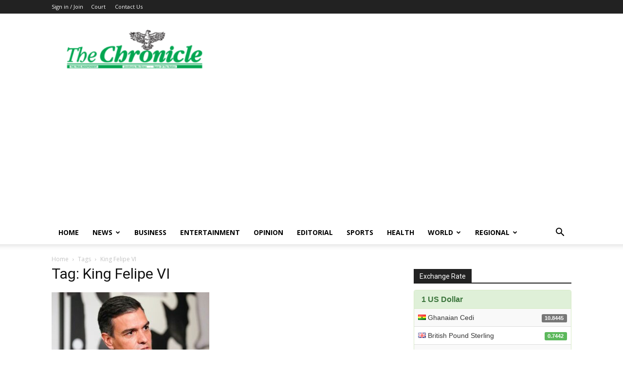

--- FILE ---
content_type: text/html; charset=UTF-8
request_url: https://thechronicle.com.gh/tag/king-felipe-vi/
body_size: 17349
content:
<!doctype html >
<!--[if IE 8]>    <html class="ie8" lang="en"> <![endif]-->
<!--[if IE 9]>    <html class="ie9" lang="en"> <![endif]-->
<!--[if gt IE 8]><!--> <html lang="en-GB"> <!--<![endif]-->
<head>
    <title>King Felipe VI Archives - The Ghanaian Chronicle</title>
    <meta charset="UTF-8" />
    <meta name="viewport" content="width=device-width, initial-scale=1.0">
    <link rel="pingback" href="https://thechronicle.com.gh/xmlrpc.php" />
    <meta name='robots' content='index, follow, max-image-preview:large, max-snippet:-1, max-video-preview:-1' />

	<!-- This site is optimized with the Yoast SEO plugin v24.3 - https://yoast.com/wordpress/plugins/seo/ -->
	<link rel="canonical" href="https://thechronicle.com.gh/tag/king-felipe-vi/" />
	<meta property="og:locale" content="en_GB" />
	<meta property="og:type" content="article" />
	<meta property="og:title" content="King Felipe VI Archives - The Ghanaian Chronicle" />
	<meta property="og:url" content="https://thechronicle.com.gh/tag/king-felipe-vi/" />
	<meta property="og:site_name" content="The Ghanaian Chronicle" />
	<meta name="twitter:card" content="summary_large_image" />
	<script type="application/ld+json" class="yoast-schema-graph">{"@context":"https://schema.org","@graph":[{"@type":"CollectionPage","@id":"https://thechronicle.com.gh/tag/king-felipe-vi/","url":"https://thechronicle.com.gh/tag/king-felipe-vi/","name":"King Felipe VI Archives - The Ghanaian Chronicle","isPartOf":{"@id":"https://thechronicle.com.gh/#website"},"primaryImageOfPage":{"@id":"https://thechronicle.com.gh/tag/king-felipe-vi/#primaryimage"},"image":{"@id":"https://thechronicle.com.gh/tag/king-felipe-vi/#primaryimage"},"thumbnailUrl":"https://thechronicle.com.gh/wp-content/uploads/2023/05/Untitled-design-5-10.jpg","breadcrumb":{"@id":"https://thechronicle.com.gh/tag/king-felipe-vi/#breadcrumb"},"inLanguage":"en-GB"},{"@type":"ImageObject","inLanguage":"en-GB","@id":"https://thechronicle.com.gh/tag/king-felipe-vi/#primaryimage","url":"https://thechronicle.com.gh/wp-content/uploads/2023/05/Untitled-design-5-10.jpg","contentUrl":"https://thechronicle.com.gh/wp-content/uploads/2023/05/Untitled-design-5-10.jpg","width":800,"height":600,"caption":"Spanish Prime Minister Pedro Sanchez"},{"@type":"BreadcrumbList","@id":"https://thechronicle.com.gh/tag/king-felipe-vi/#breadcrumb","itemListElement":[{"@type":"ListItem","position":1,"name":"Home","item":"https://thechronicle.com.gh/"},{"@type":"ListItem","position":2,"name":"King Felipe VI"}]},{"@type":"WebSite","@id":"https://thechronicle.com.gh/#website","url":"https://thechronicle.com.gh/","name":"The Ghanaian Chronicle","description":"The Chronicle News Online","potentialAction":[{"@type":"SearchAction","target":{"@type":"EntryPoint","urlTemplate":"https://thechronicle.com.gh/?s={search_term_string}"},"query-input":{"@type":"PropertyValueSpecification","valueRequired":true,"valueName":"search_term_string"}}],"inLanguage":"en-GB"}]}</script>
	<!-- / Yoast SEO plugin. -->


<link rel='dns-prefetch' href='//fonts.googleapis.com' />
<link rel="alternate" type="application/rss+xml" title="The Ghanaian Chronicle &raquo; Feed" href="https://thechronicle.com.gh/feed/" />
<link rel="alternate" type="application/rss+xml" title="The Ghanaian Chronicle &raquo; Comments Feed" href="https://thechronicle.com.gh/comments/feed/" />
<link rel="alternate" type="application/rss+xml" title="The Ghanaian Chronicle &raquo; King Felipe VI Tag Feed" href="https://thechronicle.com.gh/tag/king-felipe-vi/feed/" />
<style id='wp-img-auto-sizes-contain-inline-css' type='text/css'>
img:is([sizes=auto i],[sizes^="auto," i]){contain-intrinsic-size:3000px 1500px}
/*# sourceURL=wp-img-auto-sizes-contain-inline-css */
</style>
<style id='wp-emoji-styles-inline-css' type='text/css'>

	img.wp-smiley, img.emoji {
		display: inline !important;
		border: none !important;
		box-shadow: none !important;
		height: 1em !important;
		width: 1em !important;
		margin: 0 0.07em !important;
		vertical-align: -0.1em !important;
		background: none !important;
		padding: 0 !important;
	}
/*# sourceURL=wp-emoji-styles-inline-css */
</style>
<style id='wp-block-library-inline-css' type='text/css'>
:root{--wp-block-synced-color:#7a00df;--wp-block-synced-color--rgb:122,0,223;--wp-bound-block-color:var(--wp-block-synced-color);--wp-editor-canvas-background:#ddd;--wp-admin-theme-color:#007cba;--wp-admin-theme-color--rgb:0,124,186;--wp-admin-theme-color-darker-10:#006ba1;--wp-admin-theme-color-darker-10--rgb:0,107,160.5;--wp-admin-theme-color-darker-20:#005a87;--wp-admin-theme-color-darker-20--rgb:0,90,135;--wp-admin-border-width-focus:2px}@media (min-resolution:192dpi){:root{--wp-admin-border-width-focus:1.5px}}.wp-element-button{cursor:pointer}:root .has-very-light-gray-background-color{background-color:#eee}:root .has-very-dark-gray-background-color{background-color:#313131}:root .has-very-light-gray-color{color:#eee}:root .has-very-dark-gray-color{color:#313131}:root .has-vivid-green-cyan-to-vivid-cyan-blue-gradient-background{background:linear-gradient(135deg,#00d084,#0693e3)}:root .has-purple-crush-gradient-background{background:linear-gradient(135deg,#34e2e4,#4721fb 50%,#ab1dfe)}:root .has-hazy-dawn-gradient-background{background:linear-gradient(135deg,#faaca8,#dad0ec)}:root .has-subdued-olive-gradient-background{background:linear-gradient(135deg,#fafae1,#67a671)}:root .has-atomic-cream-gradient-background{background:linear-gradient(135deg,#fdd79a,#004a59)}:root .has-nightshade-gradient-background{background:linear-gradient(135deg,#330968,#31cdcf)}:root .has-midnight-gradient-background{background:linear-gradient(135deg,#020381,#2874fc)}:root{--wp--preset--font-size--normal:16px;--wp--preset--font-size--huge:42px}.has-regular-font-size{font-size:1em}.has-larger-font-size{font-size:2.625em}.has-normal-font-size{font-size:var(--wp--preset--font-size--normal)}.has-huge-font-size{font-size:var(--wp--preset--font-size--huge)}.has-text-align-center{text-align:center}.has-text-align-left{text-align:left}.has-text-align-right{text-align:right}.has-fit-text{white-space:nowrap!important}#end-resizable-editor-section{display:none}.aligncenter{clear:both}.items-justified-left{justify-content:flex-start}.items-justified-center{justify-content:center}.items-justified-right{justify-content:flex-end}.items-justified-space-between{justify-content:space-between}.screen-reader-text{border:0;clip-path:inset(50%);height:1px;margin:-1px;overflow:hidden;padding:0;position:absolute;width:1px;word-wrap:normal!important}.screen-reader-text:focus{background-color:#ddd;clip-path:none;color:#444;display:block;font-size:1em;height:auto;left:5px;line-height:normal;padding:15px 23px 14px;text-decoration:none;top:5px;width:auto;z-index:100000}html :where(.has-border-color){border-style:solid}html :where([style*=border-top-color]){border-top-style:solid}html :where([style*=border-right-color]){border-right-style:solid}html :where([style*=border-bottom-color]){border-bottom-style:solid}html :where([style*=border-left-color]){border-left-style:solid}html :where([style*=border-width]){border-style:solid}html :where([style*=border-top-width]){border-top-style:solid}html :where([style*=border-right-width]){border-right-style:solid}html :where([style*=border-bottom-width]){border-bottom-style:solid}html :where([style*=border-left-width]){border-left-style:solid}html :where(img[class*=wp-image-]){height:auto;max-width:100%}:where(figure){margin:0 0 1em}html :where(.is-position-sticky){--wp-admin--admin-bar--position-offset:var(--wp-admin--admin-bar--height,0px)}@media screen and (max-width:600px){html :where(.is-position-sticky){--wp-admin--admin-bar--position-offset:0px}}

/*# sourceURL=wp-block-library-inline-css */
</style><link rel='stylesheet' id='wc-blocks-style-css' href='https://thechronicle.com.gh/wp-content/plugins/woocommerce/assets/client/blocks/wc-blocks.css?ver=wc-9.6.0' type='text/css' media='all' />
<style id='global-styles-inline-css' type='text/css'>
:root{--wp--preset--aspect-ratio--square: 1;--wp--preset--aspect-ratio--4-3: 4/3;--wp--preset--aspect-ratio--3-4: 3/4;--wp--preset--aspect-ratio--3-2: 3/2;--wp--preset--aspect-ratio--2-3: 2/3;--wp--preset--aspect-ratio--16-9: 16/9;--wp--preset--aspect-ratio--9-16: 9/16;--wp--preset--color--black: #000000;--wp--preset--color--cyan-bluish-gray: #abb8c3;--wp--preset--color--white: #ffffff;--wp--preset--color--pale-pink: #f78da7;--wp--preset--color--vivid-red: #cf2e2e;--wp--preset--color--luminous-vivid-orange: #ff6900;--wp--preset--color--luminous-vivid-amber: #fcb900;--wp--preset--color--light-green-cyan: #7bdcb5;--wp--preset--color--vivid-green-cyan: #00d084;--wp--preset--color--pale-cyan-blue: #8ed1fc;--wp--preset--color--vivid-cyan-blue: #0693e3;--wp--preset--color--vivid-purple: #9b51e0;--wp--preset--gradient--vivid-cyan-blue-to-vivid-purple: linear-gradient(135deg,rgb(6,147,227) 0%,rgb(155,81,224) 100%);--wp--preset--gradient--light-green-cyan-to-vivid-green-cyan: linear-gradient(135deg,rgb(122,220,180) 0%,rgb(0,208,130) 100%);--wp--preset--gradient--luminous-vivid-amber-to-luminous-vivid-orange: linear-gradient(135deg,rgb(252,185,0) 0%,rgb(255,105,0) 100%);--wp--preset--gradient--luminous-vivid-orange-to-vivid-red: linear-gradient(135deg,rgb(255,105,0) 0%,rgb(207,46,46) 100%);--wp--preset--gradient--very-light-gray-to-cyan-bluish-gray: linear-gradient(135deg,rgb(238,238,238) 0%,rgb(169,184,195) 100%);--wp--preset--gradient--cool-to-warm-spectrum: linear-gradient(135deg,rgb(74,234,220) 0%,rgb(151,120,209) 20%,rgb(207,42,186) 40%,rgb(238,44,130) 60%,rgb(251,105,98) 80%,rgb(254,248,76) 100%);--wp--preset--gradient--blush-light-purple: linear-gradient(135deg,rgb(255,206,236) 0%,rgb(152,150,240) 100%);--wp--preset--gradient--blush-bordeaux: linear-gradient(135deg,rgb(254,205,165) 0%,rgb(254,45,45) 50%,rgb(107,0,62) 100%);--wp--preset--gradient--luminous-dusk: linear-gradient(135deg,rgb(255,203,112) 0%,rgb(199,81,192) 50%,rgb(65,88,208) 100%);--wp--preset--gradient--pale-ocean: linear-gradient(135deg,rgb(255,245,203) 0%,rgb(182,227,212) 50%,rgb(51,167,181) 100%);--wp--preset--gradient--electric-grass: linear-gradient(135deg,rgb(202,248,128) 0%,rgb(113,206,126) 100%);--wp--preset--gradient--midnight: linear-gradient(135deg,rgb(2,3,129) 0%,rgb(40,116,252) 100%);--wp--preset--font-size--small: 11px;--wp--preset--font-size--medium: 20px;--wp--preset--font-size--large: 32px;--wp--preset--font-size--x-large: 42px;--wp--preset--font-size--regular: 15px;--wp--preset--font-size--larger: 50px;--wp--preset--font-family--inter: "Inter", sans-serif;--wp--preset--font-family--cardo: Cardo;--wp--preset--spacing--20: 0.44rem;--wp--preset--spacing--30: 0.67rem;--wp--preset--spacing--40: 1rem;--wp--preset--spacing--50: 1.5rem;--wp--preset--spacing--60: 2.25rem;--wp--preset--spacing--70: 3.38rem;--wp--preset--spacing--80: 5.06rem;--wp--preset--shadow--natural: 6px 6px 9px rgba(0, 0, 0, 0.2);--wp--preset--shadow--deep: 12px 12px 50px rgba(0, 0, 0, 0.4);--wp--preset--shadow--sharp: 6px 6px 0px rgba(0, 0, 0, 0.2);--wp--preset--shadow--outlined: 6px 6px 0px -3px rgb(255, 255, 255), 6px 6px rgb(0, 0, 0);--wp--preset--shadow--crisp: 6px 6px 0px rgb(0, 0, 0);}:where(.is-layout-flex){gap: 0.5em;}:where(.is-layout-grid){gap: 0.5em;}body .is-layout-flex{display: flex;}.is-layout-flex{flex-wrap: wrap;align-items: center;}.is-layout-flex > :is(*, div){margin: 0;}body .is-layout-grid{display: grid;}.is-layout-grid > :is(*, div){margin: 0;}:where(.wp-block-columns.is-layout-flex){gap: 2em;}:where(.wp-block-columns.is-layout-grid){gap: 2em;}:where(.wp-block-post-template.is-layout-flex){gap: 1.25em;}:where(.wp-block-post-template.is-layout-grid){gap: 1.25em;}.has-black-color{color: var(--wp--preset--color--black) !important;}.has-cyan-bluish-gray-color{color: var(--wp--preset--color--cyan-bluish-gray) !important;}.has-white-color{color: var(--wp--preset--color--white) !important;}.has-pale-pink-color{color: var(--wp--preset--color--pale-pink) !important;}.has-vivid-red-color{color: var(--wp--preset--color--vivid-red) !important;}.has-luminous-vivid-orange-color{color: var(--wp--preset--color--luminous-vivid-orange) !important;}.has-luminous-vivid-amber-color{color: var(--wp--preset--color--luminous-vivid-amber) !important;}.has-light-green-cyan-color{color: var(--wp--preset--color--light-green-cyan) !important;}.has-vivid-green-cyan-color{color: var(--wp--preset--color--vivid-green-cyan) !important;}.has-pale-cyan-blue-color{color: var(--wp--preset--color--pale-cyan-blue) !important;}.has-vivid-cyan-blue-color{color: var(--wp--preset--color--vivid-cyan-blue) !important;}.has-vivid-purple-color{color: var(--wp--preset--color--vivid-purple) !important;}.has-black-background-color{background-color: var(--wp--preset--color--black) !important;}.has-cyan-bluish-gray-background-color{background-color: var(--wp--preset--color--cyan-bluish-gray) !important;}.has-white-background-color{background-color: var(--wp--preset--color--white) !important;}.has-pale-pink-background-color{background-color: var(--wp--preset--color--pale-pink) !important;}.has-vivid-red-background-color{background-color: var(--wp--preset--color--vivid-red) !important;}.has-luminous-vivid-orange-background-color{background-color: var(--wp--preset--color--luminous-vivid-orange) !important;}.has-luminous-vivid-amber-background-color{background-color: var(--wp--preset--color--luminous-vivid-amber) !important;}.has-light-green-cyan-background-color{background-color: var(--wp--preset--color--light-green-cyan) !important;}.has-vivid-green-cyan-background-color{background-color: var(--wp--preset--color--vivid-green-cyan) !important;}.has-pale-cyan-blue-background-color{background-color: var(--wp--preset--color--pale-cyan-blue) !important;}.has-vivid-cyan-blue-background-color{background-color: var(--wp--preset--color--vivid-cyan-blue) !important;}.has-vivid-purple-background-color{background-color: var(--wp--preset--color--vivid-purple) !important;}.has-black-border-color{border-color: var(--wp--preset--color--black) !important;}.has-cyan-bluish-gray-border-color{border-color: var(--wp--preset--color--cyan-bluish-gray) !important;}.has-white-border-color{border-color: var(--wp--preset--color--white) !important;}.has-pale-pink-border-color{border-color: var(--wp--preset--color--pale-pink) !important;}.has-vivid-red-border-color{border-color: var(--wp--preset--color--vivid-red) !important;}.has-luminous-vivid-orange-border-color{border-color: var(--wp--preset--color--luminous-vivid-orange) !important;}.has-luminous-vivid-amber-border-color{border-color: var(--wp--preset--color--luminous-vivid-amber) !important;}.has-light-green-cyan-border-color{border-color: var(--wp--preset--color--light-green-cyan) !important;}.has-vivid-green-cyan-border-color{border-color: var(--wp--preset--color--vivid-green-cyan) !important;}.has-pale-cyan-blue-border-color{border-color: var(--wp--preset--color--pale-cyan-blue) !important;}.has-vivid-cyan-blue-border-color{border-color: var(--wp--preset--color--vivid-cyan-blue) !important;}.has-vivid-purple-border-color{border-color: var(--wp--preset--color--vivid-purple) !important;}.has-vivid-cyan-blue-to-vivid-purple-gradient-background{background: var(--wp--preset--gradient--vivid-cyan-blue-to-vivid-purple) !important;}.has-light-green-cyan-to-vivid-green-cyan-gradient-background{background: var(--wp--preset--gradient--light-green-cyan-to-vivid-green-cyan) !important;}.has-luminous-vivid-amber-to-luminous-vivid-orange-gradient-background{background: var(--wp--preset--gradient--luminous-vivid-amber-to-luminous-vivid-orange) !important;}.has-luminous-vivid-orange-to-vivid-red-gradient-background{background: var(--wp--preset--gradient--luminous-vivid-orange-to-vivid-red) !important;}.has-very-light-gray-to-cyan-bluish-gray-gradient-background{background: var(--wp--preset--gradient--very-light-gray-to-cyan-bluish-gray) !important;}.has-cool-to-warm-spectrum-gradient-background{background: var(--wp--preset--gradient--cool-to-warm-spectrum) !important;}.has-blush-light-purple-gradient-background{background: var(--wp--preset--gradient--blush-light-purple) !important;}.has-blush-bordeaux-gradient-background{background: var(--wp--preset--gradient--blush-bordeaux) !important;}.has-luminous-dusk-gradient-background{background: var(--wp--preset--gradient--luminous-dusk) !important;}.has-pale-ocean-gradient-background{background: var(--wp--preset--gradient--pale-ocean) !important;}.has-electric-grass-gradient-background{background: var(--wp--preset--gradient--electric-grass) !important;}.has-midnight-gradient-background{background: var(--wp--preset--gradient--midnight) !important;}.has-small-font-size{font-size: var(--wp--preset--font-size--small) !important;}.has-medium-font-size{font-size: var(--wp--preset--font-size--medium) !important;}.has-large-font-size{font-size: var(--wp--preset--font-size--large) !important;}.has-x-large-font-size{font-size: var(--wp--preset--font-size--x-large) !important;}
/*# sourceURL=global-styles-inline-css */
</style>

<style id='classic-theme-styles-inline-css' type='text/css'>
/*! This file is auto-generated */
.wp-block-button__link{color:#fff;background-color:#32373c;border-radius:9999px;box-shadow:none;text-decoration:none;padding:calc(.667em + 2px) calc(1.333em + 2px);font-size:1.125em}.wp-block-file__button{background:#32373c;color:#fff;text-decoration:none}
/*# sourceURL=/wp-includes/css/classic-themes.min.css */
</style>
<link rel='stylesheet' id='edd-blocks-css' href='https://thechronicle.com.gh/wp-content/plugins/easy-digital-downloads/includes/blocks/assets/css/edd-blocks.css?ver=3.3.6.1' type='text/css' media='all' />
<link rel='stylesheet' id='contact-form-7-css' href='https://thechronicle.com.gh/wp-content/plugins/contact-form-7/includes/css/styles.css?ver=6.0.3' type='text/css' media='all' />
<link rel='stylesheet' id='woocommerce-layout-css' href='https://thechronicle.com.gh/wp-content/plugins/woocommerce/assets/css/woocommerce-layout.css?ver=9.6.0' type='text/css' media='all' />
<link rel='stylesheet' id='woocommerce-smallscreen-css' href='https://thechronicle.com.gh/wp-content/plugins/woocommerce/assets/css/woocommerce-smallscreen.css?ver=9.6.0' type='text/css' media='only screen and (max-width: 768px)' />
<link rel='stylesheet' id='woocommerce-general-css' href='https://thechronicle.com.gh/wp-content/plugins/woocommerce/assets/css/woocommerce.css?ver=9.6.0' type='text/css' media='all' />
<style id='woocommerce-inline-inline-css' type='text/css'>
.woocommerce form .form-row .required { visibility: visible; }
/*# sourceURL=woocommerce-inline-inline-css */
</style>
<link rel='stylesheet' id='edd-styles-css' href='https://thechronicle.com.gh/wp-content/plugins/easy-digital-downloads/assets/css/edd.min.css?ver=3.3.6.1' type='text/css' media='all' />
<link rel='stylesheet' id='brands-styles-css' href='https://thechronicle.com.gh/wp-content/plugins/woocommerce/assets/css/brands.css?ver=9.6.0' type='text/css' media='all' />
<link rel='stylesheet' id='td-plugin-multi-purpose-css' href='https://thechronicle.com.gh/wp-content/plugins/td-composer/td-multi-purpose/style.css?ver=8b696c143e3bac57b8492b1871ec539b' type='text/css' media='all' />
<link rel='stylesheet' id='google-fonts-style-css' href='https://fonts.googleapis.com/css?family=Open+Sans%3A400%2C600%2C700%7CRoboto%3A400%2C500%2C700&#038;display=swap&#038;ver=12.3' type='text/css' media='all' />
<link rel='stylesheet' id='td-theme-css' href='https://thechronicle.com.gh/wp-content/themes/Newspaper/style.css?ver=1.01' type='text/css' media='all' />
<style id='td-theme-inline-css' type='text/css'>
    
        @media (max-width: 767px) {
            .td-header-desktop-wrap {
                display: none;
            }
        }
        @media (min-width: 767px) {
            .td-header-mobile-wrap {
                display: none;
            }
        }
    
	
/*# sourceURL=td-theme-inline-css */
</style>
<link rel='stylesheet' id='td-theme-woo-css' href='https://thechronicle.com.gh/wp-content/themes/Newspaper/style-woocommerce.css?ver=1.01' type='text/css' media='all' />
<link rel='stylesheet' id='td-legacy-framework-front-style-css' href='https://thechronicle.com.gh/wp-content/plugins/td-composer/legacy/Newspaper/assets/css/td_legacy_main.css?ver=8b696c143e3bac57b8492b1871ec539b' type='text/css' media='all' />
<link rel='stylesheet' id='td-legacy-framework-woo-style-css' href='https://thechronicle.com.gh/wp-content/plugins/td-composer/legacy/Newspaper/assets/css/td_legacy_woocommerce.css?ver=6.9' type='text/css' media='all' />
<link rel='stylesheet' id='td-standard-pack-framework-front-style-css' href='https://thechronicle.com.gh/wp-content/plugins/td-standard-pack/Newspaper/assets/css/td_standard_pack_main.css?ver=9ce2c1ff12ade0672995751ed7cb59b1' type='text/css' media='all' />
<script type="text/javascript" src="https://thechronicle.com.gh/wp-includes/js/jquery/jquery.min.js?ver=3.7.1" id="jquery-core-js"></script>
<script type="text/javascript" src="https://thechronicle.com.gh/wp-includes/js/jquery/jquery-migrate.min.js?ver=3.4.1" id="jquery-migrate-js"></script>
<script type="text/javascript" src="https://thechronicle.com.gh/wp-content/plugins/woocommerce/assets/js/jquery-blockui/jquery.blockUI.min.js?ver=2.7.0-wc.9.6.0" id="jquery-blockui-js" defer="defer" data-wp-strategy="defer"></script>
<script type="text/javascript" id="wc-add-to-cart-js-extra">
/* <![CDATA[ */
var wc_add_to_cart_params = {"ajax_url":"/wp-admin/admin-ajax.php","wc_ajax_url":"/?wc-ajax=%%endpoint%%","i18n_view_cart":"View basket","cart_url":"https://thechronicle.com.gh/basket/","is_cart":"","cart_redirect_after_add":"yes"};
//# sourceURL=wc-add-to-cart-js-extra
/* ]]> */
</script>
<script type="text/javascript" src="https://thechronicle.com.gh/wp-content/plugins/woocommerce/assets/js/frontend/add-to-cart.min.js?ver=9.6.0" id="wc-add-to-cart-js" defer="defer" data-wp-strategy="defer"></script>
<script type="text/javascript" src="https://thechronicle.com.gh/wp-content/plugins/woocommerce/assets/js/js-cookie/js.cookie.min.js?ver=2.1.4-wc.9.6.0" id="js-cookie-js" defer="defer" data-wp-strategy="defer"></script>
<script type="text/javascript" id="woocommerce-js-extra">
/* <![CDATA[ */
var woocommerce_params = {"ajax_url":"/wp-admin/admin-ajax.php","wc_ajax_url":"/?wc-ajax=%%endpoint%%"};
//# sourceURL=woocommerce-js-extra
/* ]]> */
</script>
<script type="text/javascript" src="https://thechronicle.com.gh/wp-content/plugins/woocommerce/assets/js/frontend/woocommerce.min.js?ver=9.6.0" id="woocommerce-js" defer="defer" data-wp-strategy="defer"></script>
<link rel="https://api.w.org/" href="https://thechronicle.com.gh/wp-json/" /><link rel="alternate" title="JSON" type="application/json" href="https://thechronicle.com.gh/wp-json/wp/v2/tags/12958" /><link rel="EditURI" type="application/rsd+xml" title="RSD" href="https://thechronicle.com.gh/xmlrpc.php?rsd" />
<meta name="generator" content="WordPress 6.9" />
<meta name="generator" content="WooCommerce 9.6.0" />
<meta name="generator" content="Easy Digital Downloads v3.3.6.1" />
<!--[if lt IE 9]><script src="https://cdnjs.cloudflare.com/ajax/libs/html5shiv/3.7.3/html5shiv.js"></script><![endif]-->
    	<noscript><style>.woocommerce-product-gallery{ opacity: 1 !important; }</style></noscript>
	
<!-- JS generated by theme -->

<script>
    
    

	    var tdBlocksArray = []; //here we store all the items for the current page

	    //td_block class - each ajax block uses a object of this class for requests
	    function tdBlock() {
		    this.id = '';
		    this.block_type = 1; //block type id (1-234 etc)
		    this.atts = '';
		    this.td_column_number = '';
		    this.td_current_page = 1; //
		    this.post_count = 0; //from wp
		    this.found_posts = 0; //from wp
		    this.max_num_pages = 0; //from wp
		    this.td_filter_value = ''; //current live filter value
		    this.is_ajax_running = false;
		    this.td_user_action = ''; // load more or infinite loader (used by the animation)
		    this.header_color = '';
		    this.ajax_pagination_infinite_stop = ''; //show load more at page x
	    }


        // td_js_generator - mini detector
        (function(){
            var htmlTag = document.getElementsByTagName("html")[0];

	        if ( navigator.userAgent.indexOf("MSIE 10.0") > -1 ) {
                htmlTag.className += ' ie10';
            }

            if ( !!navigator.userAgent.match(/Trident.*rv\:11\./) ) {
                htmlTag.className += ' ie11';
            }

	        if ( navigator.userAgent.indexOf("Edge") > -1 ) {
                htmlTag.className += ' ieEdge';
            }

            if ( /(iPad|iPhone|iPod)/g.test(navigator.userAgent) ) {
                htmlTag.className += ' td-md-is-ios';
            }

            var user_agent = navigator.userAgent.toLowerCase();
            if ( user_agent.indexOf("android") > -1 ) {
                htmlTag.className += ' td-md-is-android';
            }

            if ( -1 !== navigator.userAgent.indexOf('Mac OS X')  ) {
                htmlTag.className += ' td-md-is-os-x';
            }

            if ( /chrom(e|ium)/.test(navigator.userAgent.toLowerCase()) ) {
               htmlTag.className += ' td-md-is-chrome';
            }

            if ( -1 !== navigator.userAgent.indexOf('Firefox') ) {
                htmlTag.className += ' td-md-is-firefox';
            }

            if ( -1 !== navigator.userAgent.indexOf('Safari') && -1 === navigator.userAgent.indexOf('Chrome') ) {
                htmlTag.className += ' td-md-is-safari';
            }

            if( -1 !== navigator.userAgent.indexOf('IEMobile') ){
                htmlTag.className += ' td-md-is-iemobile';
            }

        })();




        var tdLocalCache = {};

        ( function () {
            "use strict";

            tdLocalCache = {
                data: {},
                remove: function (resource_id) {
                    delete tdLocalCache.data[resource_id];
                },
                exist: function (resource_id) {
                    return tdLocalCache.data.hasOwnProperty(resource_id) && tdLocalCache.data[resource_id] !== null;
                },
                get: function (resource_id) {
                    return tdLocalCache.data[resource_id];
                },
                set: function (resource_id, cachedData) {
                    tdLocalCache.remove(resource_id);
                    tdLocalCache.data[resource_id] = cachedData;
                }
            };
        })();

    
    
var td_viewport_interval_list=[{"limitBottom":767,"sidebarWidth":228},{"limitBottom":1018,"sidebarWidth":300},{"limitBottom":1140,"sidebarWidth":324}];
var td_animation_stack_effect="type0";
var tds_animation_stack=true;
var td_animation_stack_specific_selectors=".entry-thumb, img, .td-lazy-img";
var td_animation_stack_general_selectors=".td-animation-stack img, .td-animation-stack .entry-thumb, .post img, .td-animation-stack .td-lazy-img";
var tdc_is_installed="yes";
var td_ajax_url="https:\/\/thechronicle.com.gh\/wp-admin\/admin-ajax.php?td_theme_name=Newspaper&v=12.3";
var td_get_template_directory_uri="https:\/\/thechronicle.com.gh\/wp-content\/plugins\/td-composer\/legacy\/common";
var tds_snap_menu="";
var tds_logo_on_sticky="";
var tds_header_style="";
var td_please_wait="Please wait...";
var td_email_user_pass_incorrect="User or password incorrect!";
var td_email_user_incorrect="Email or username incorrect!";
var td_email_incorrect="Email incorrect!";
var td_user_incorrect="Username incorrect!";
var td_email_user_empty="Email or username empty!";
var td_pass_empty="Pass empty!";
var td_pass_pattern_incorrect="Invalid Pass Pattern!";
var td_retype_pass_incorrect="Retyped Pass incorrect!";
var tds_more_articles_on_post_enable="";
var tds_more_articles_on_post_time_to_wait="";
var tds_more_articles_on_post_pages_distance_from_top=0;
var tds_theme_color_site_wide="#4db2ec";
var tds_smart_sidebar="";
var tdThemeName="Newspaper";
var td_magnific_popup_translation_tPrev="Previous (Left arrow key)";
var td_magnific_popup_translation_tNext="Next (Right arrow key)";
var td_magnific_popup_translation_tCounter="%curr% of %total%";
var td_magnific_popup_translation_ajax_tError="The content from %url% could not be loaded.";
var td_magnific_popup_translation_image_tError="The image #%curr% could not be loaded.";
var tdBlockNonce="b7a3f95282";
var tdDateNamesI18n={"month_names":["January","February","March","April","May","June","July","August","September","October","November","December"],"month_names_short":["Jan","Feb","Mar","Apr","May","Jun","Jul","Aug","Sep","Oct","Nov","Dec"],"day_names":["Sunday","Monday","Tuesday","Wednesday","Thursday","Friday","Saturday"],"day_names_short":["Sun","Mon","Tue","Wed","Thu","Fri","Sat"]};
var tdb_modal_confirm="Save";
var tdb_modal_cancel="Cancel";
var tdb_modal_confirm_alt="Yes";
var tdb_modal_cancel_alt="No";
var td_ad_background_click_link="";
var td_ad_background_click_target="";
</script>

<!-- Google tag (gtag.js) -->
<script async src="https://www.googletagmanager.com/gtag/js?id=G-TR737M2K94"></script>
<script>
  window.dataLayer = window.dataLayer || [];
  function gtag(){dataLayer.push(arguments);}
  gtag('js', new Date());

  gtag('config', 'G-TR737M2K94');
</script>



<script async src="https://pagead2.googlesyndication.com/pagead/js/adsbygoogle.js?client=ca-pub-1700045940478875"
     crossorigin="anonymous"></script>


<script type="application/ld+json">
    {
        "@context": "http://schema.org",
        "@type": "BreadcrumbList",
        "itemListElement": [
            {
                "@type": "ListItem",
                "position": 1,
                "item": {
                    "@type": "WebSite",
                    "@id": "https://thechronicle.com.gh/",
                    "name": "Home"
                }
            },
            {
                "@type": "ListItem",
                "position": 2,
                    "item": {
                    "@type": "WebPage",
                    "@id": "https://thechronicle.com.gh/tag/king-felipe-vi/",
                    "name": "King Felipe VI"
                }
            }    
        ]
    }
</script>
<style class='wp-fonts-local' type='text/css'>
@font-face{font-family:Inter;font-style:normal;font-weight:300 900;font-display:fallback;src:url('https://thechronicle.com.gh/wp-content/plugins/woocommerce/assets/fonts/Inter-VariableFont_slnt,wght.woff2') format('woff2');font-stretch:normal;}
@font-face{font-family:Cardo;font-style:normal;font-weight:400;font-display:fallback;src:url('https://thechronicle.com.gh/wp-content/plugins/woocommerce/assets/fonts/cardo_normal_400.woff2') format('woff2');}
</style>
<link rel="icon" href="https://thechronicle.com.gh/wp-content/uploads/2022/01/cropped-m-150x150.png" sizes="32x32" />
<link rel="icon" href="https://thechronicle.com.gh/wp-content/uploads/2022/01/cropped-m-300x300.png" sizes="192x192" />
<link rel="apple-touch-icon" href="https://thechronicle.com.gh/wp-content/uploads/2022/01/cropped-m-180x180.png" />
<meta name="msapplication-TileImage" content="https://thechronicle.com.gh/wp-content/uploads/2022/01/cropped-m-300x300.png" />

<!-- Button style compiled by theme -->

<style>
    
</style>

	<style id="tdw-css-placeholder"></style><link rel='stylesheet' id='erw-exchange-rates-widget-css' href='https://thechronicle.com.gh/wp-content/plugins/exchange-rates-widget/assets/frontend.css?ver=6.9' type='text/css' media='all' />
</head>

<body class="archive tag tag-king-felipe-vi tag-12958 wp-theme-Newspaper theme-Newspaper td-standard-pack woocommerce-no-js edd-js-none global-block-template-1 td-animation-stack-type0 td-full-layout" itemscope="itemscope" itemtype="https://schema.org/WebPage">

            <div class="td-scroll-up  td-hide-scroll-up-on-mob" style="display:none;"><i class="td-icon-menu-up"></i></div>
    
    <div class="td-menu-background" style="visibility:hidden"></div>
<div id="td-mobile-nav" style="visibility:hidden">
    <div class="td-mobile-container">
        <!-- mobile menu top section -->
        <div class="td-menu-socials-wrap">
            <!-- socials -->
            <div class="td-menu-socials">
                            </div>
            <!-- close button -->
            <div class="td-mobile-close">
                <span><i class="td-icon-close-mobile"></i></span>
            </div>
        </div>

        <!-- login section -->
                    <div class="td-menu-login-section">
                
    <div class="td-guest-wrap">
        <div class="td-menu-login"><a id="login-link-mob">Sign in</a></div>
    </div>
            </div>
        
        <!-- menu section -->
        <div class="td-mobile-content">
            <div class="menu-menu-menu-container"><ul id="menu-menu-menu" class="td-mobile-main-menu"><li id="menu-item-35845" class="menu-item menu-item-type-custom menu-item-object-custom menu-item-first menu-item-35845"><a href="/">Home</a></li>
<li id="menu-item-14011" class="menu-item menu-item-type-taxonomy menu-item-object-category menu-item-has-children menu-item-14011"><a href="https://thechronicle.com.gh/category/general-news/">News<i class="td-icon-menu-right td-element-after"></i></a>
<ul class="sub-menu">
	<li id="menu-item-14017" class="menu-item menu-item-type-taxonomy menu-item-object-category menu-item-14017"><a href="https://thechronicle.com.gh/category/politics/">Politics</a></li>
</ul>
</li>
<li id="menu-item-14005" class="menu-item menu-item-type-taxonomy menu-item-object-category menu-item-14005"><a href="https://thechronicle.com.gh/category/business/">Business</a></li>
<li id="menu-item-14009" class="menu-item menu-item-type-taxonomy menu-item-object-category menu-item-14009"><a href="https://thechronicle.com.gh/category/entertainment/">Entertainment</a></li>
<li id="menu-item-14016" class="menu-item menu-item-type-taxonomy menu-item-object-category menu-item-14016"><a href="https://thechronicle.com.gh/category/opinion/">Opinion</a></li>
<li id="menu-item-14008" class="menu-item menu-item-type-taxonomy menu-item-object-category menu-item-14008"><a href="https://thechronicle.com.gh/category/editorial/">Editorial</a></li>
<li id="menu-item-14018" class="menu-item menu-item-type-taxonomy menu-item-object-category menu-item-14018"><a href="https://thechronicle.com.gh/category/sports/">Sports</a></li>
<li id="menu-item-14013" class="menu-item menu-item-type-taxonomy menu-item-object-category menu-item-14013"><a href="https://thechronicle.com.gh/category/health/">Health</a></li>
<li id="menu-item-14023" class="menu-item menu-item-type-taxonomy menu-item-object-category menu-item-has-children menu-item-14023"><a href="https://thechronicle.com.gh/category/world-news/">World<i class="td-icon-menu-right td-element-after"></i></a>
<ul class="sub-menu">
	<li id="menu-item-14014" class="menu-item menu-item-type-taxonomy menu-item-object-category menu-item-14014"><a href="https://thechronicle.com.gh/category/nigeria/">Nigeria</a></li>
</ul>
</li>
<li id="menu-item-14024" class="menu-item menu-item-type-custom menu-item-object-custom menu-item-has-children menu-item-14024"><a href="#">Regional<i class="td-icon-menu-right td-element-after"></i></a>
<ul class="sub-menu">
	<li id="menu-item-14012" class="menu-item menu-item-type-taxonomy menu-item-object-category menu-item-14012"><a href="https://thechronicle.com.gh/category/greater-accra/">Greater Accra</a></li>
	<li id="menu-item-14001" class="menu-item menu-item-type-taxonomy menu-item-object-category menu-item-14001"><a href="https://thechronicle.com.gh/category/ashanti/">Ashanti</a></li>
	<li id="menu-item-14006" class="menu-item menu-item-type-taxonomy menu-item-object-category menu-item-14006"><a href="https://thechronicle.com.gh/category/central/">Central</a></li>
	<li id="menu-item-14007" class="menu-item menu-item-type-taxonomy menu-item-object-category menu-item-14007"><a href="https://thechronicle.com.gh/category/eastern/">Eastern</a></li>
	<li id="menu-item-14022" class="menu-item menu-item-type-taxonomy menu-item-object-category menu-item-14022"><a href="https://thechronicle.com.gh/category/western-file/">Western File</a></li>
	<li id="menu-item-14021" class="menu-item menu-item-type-taxonomy menu-item-object-category menu-item-14021"><a href="https://thechronicle.com.gh/category/western/">Western</a></li>
	<li id="menu-item-14020" class="menu-item menu-item-type-taxonomy menu-item-object-category menu-item-14020"><a href="https://thechronicle.com.gh/category/volta/">Volta</a></li>
	<li id="menu-item-14015" class="menu-item menu-item-type-taxonomy menu-item-object-category menu-item-14015"><a href="https://thechronicle.com.gh/category/northern/">Northern</a></li>
	<li id="menu-item-14000" class="menu-item menu-item-type-taxonomy menu-item-object-category menu-item-14000"><a href="https://thechronicle.com.gh/category/ahafo/">Ahafo</a></li>
	<li id="menu-item-14004" class="menu-item menu-item-type-taxonomy menu-item-object-category menu-item-14004"><a href="https://thechronicle.com.gh/category/brong-ahafo/">Brong-Ahafo</a></li>
	<li id="menu-item-14002" class="menu-item menu-item-type-taxonomy menu-item-object-category menu-item-14002"><a href="https://thechronicle.com.gh/category/bono/">Bono</a></li>
	<li id="menu-item-14003" class="menu-item menu-item-type-taxonomy menu-item-object-category menu-item-14003"><a href="https://thechronicle.com.gh/category/bono-east/">Bono East</a></li>
	<li id="menu-item-14019" class="menu-item menu-item-type-taxonomy menu-item-object-category menu-item-14019"><a href="https://thechronicle.com.gh/category/upper-west/">Upper West</a></li>
</ul>
</li>
</ul></div>        </div>
    </div>

    <!-- register/login section -->
            <div id="login-form-mobile" class="td-register-section">
            
            <div id="td-login-mob" class="td-login-animation td-login-hide-mob">
            	<!-- close button -->
	            <div class="td-login-close">
	                <span class="td-back-button"><i class="td-icon-read-down"></i></span>
	                <div class="td-login-title">Sign in</div>
	                <!-- close button -->
		            <div class="td-mobile-close">
		                <span><i class="td-icon-close-mobile"></i></span>
		            </div>
	            </div>
	            <form class="td-login-form-wrap" action="#" method="post">
	                <div class="td-login-panel-title"><span>Welcome!</span>Log into your account</div>
	                <div class="td_display_err"></div>
	                <div class="td-login-inputs"><input class="td-login-input" autocomplete="username" type="text" name="login_email" id="login_email-mob" value="" required><label for="login_email-mob">your username</label></div>
	                <div class="td-login-inputs"><input class="td-login-input" autocomplete="current-password" type="password" name="login_pass" id="login_pass-mob" value="" required><label for="login_pass-mob">your password</label></div>
	                <input type="button" name="login_button" id="login_button-mob" class="td-login-button" value="LOG IN">
	                
					
	                <div class="td-login-info-text">
	                <a href="#" id="forgot-pass-link-mob">Forgot your password?</a>
	                </div>
	                <div class="td-login-register-link">
	                
	                </div>
	                
	                

                </form>
            </div>

            
            
            
            
            <div id="td-forgot-pass-mob" class="td-login-animation td-login-hide-mob">
                <!-- close button -->
	            <div class="td-forgot-pass-close">
	                <a href="#" aria-label="Back" class="td-back-button"><i class="td-icon-read-down"></i></a>
	                <div class="td-login-title">Password recovery</div>
	            </div>
	            <div class="td-login-form-wrap">
	                <div class="td-login-panel-title">Recover your password</div>
	                <div class="td_display_err"></div>
	                <div class="td-login-inputs"><input class="td-login-input" type="text" name="forgot_email" id="forgot_email-mob" value="" required><label for="forgot_email-mob">your email</label></div>
	                <input type="button" name="forgot_button" id="forgot_button-mob" class="td-login-button" value="Send My Pass">
                </div>
            </div>
        </div>
    </div>    <div class="td-search-background" style="visibility:hidden"></div>
<div class="td-search-wrap-mob" style="visibility:hidden">
	<div class="td-drop-down-search">
		<form method="get" class="td-search-form" action="https://thechronicle.com.gh/">
			<!-- close button -->
			<div class="td-search-close">
				<span><i class="td-icon-close-mobile"></i></span>
			</div>
			<div role="search" class="td-search-input">
				<span>Search</span>
				<input id="td-header-search-mob" type="text" value="" name="s" autocomplete="off" />
			</div>
		</form>
		<div id="td-aj-search-mob" class="td-ajax-search-flex"></div>
	</div>
</div>

    <div id="td-outer-wrap" class="td-theme-wrap">
    
        
            <div class="tdc-header-wrap ">

            <!--
Header style 1
-->


<div class="td-header-wrap td-header-style-1 ">
    
    <div class="td-header-top-menu-full td-container-wrap ">
        <div class="td-container td-header-row td-header-top-menu">
            
    <div class="top-bar-style-1">
        
<div class="td-header-sp-top-menu">


	<ul class="top-header-menu td_ul_login"><li class="menu-item"><a class="td-login-modal-js menu-item" href="#login-form" data-effect="mpf-td-login-effect">Sign in / Join</a><span class="td-sp-ico-login td_sp_login_ico_style"></span></li></ul><div class="menu-top-container"><ul id="menu-top-menu" class="top-header-menu"><li id="menu-item-81446" class="menu-item menu-item-type-taxonomy menu-item-object-category menu-item-first td-menu-item td-normal-menu menu-item-81446"><a href="https://thechronicle.com.gh/category/court/">Court</a></li>
<li id="menu-item-36718" class="menu-item menu-item-type-post_type menu-item-object-page td-menu-item td-normal-menu menu-item-36718"><a href="https://thechronicle.com.gh/contact-us/">Contact Us</a></li>
</ul></div></div>
        <div class="td-header-sp-top-widget">
    
    </div>    </div>

<!-- LOGIN MODAL -->

                <div id="login-form" class="white-popup-block mfp-hide mfp-with-anim td-login-modal-wrap">
                    <div class="td-login-wrap">
                        <a href="#" aria-label="Back" class="td-back-button"><i class="td-icon-modal-back"></i></a>
                        <div id="td-login-div" class="td-login-form-div td-display-block">
                            <div class="td-login-panel-title">Sign in</div>
                            <div class="td-login-panel-descr">Welcome! Log into your account</div>
                            <div class="td_display_err"></div>
                            <form id="loginForm" action="#" method="post">
                                <div class="td-login-inputs"><input class="td-login-input" autocomplete="username" type="text" name="login_email" id="login_email" value="" required><label for="login_email">your username</label></div>
                                <div class="td-login-inputs"><input class="td-login-input" autocomplete="current-password" type="password" name="login_pass" id="login_pass" value="" required><label for="login_pass">your password</label></div>
                                <input type="button"  name="login_button" id="login_button" class="wpb_button btn td-login-button" value="Login">
                                
                            </form>

                            

                            <div class="td-login-info-text"><a href="#" id="forgot-pass-link">Forgot your password? Get help</a></div>
                            
                            
                            
                            
                        </div>

                        

                         <div id="td-forgot-pass-div" class="td-login-form-div td-display-none">
                            <div class="td-login-panel-title">Password recovery</div>
                            <div class="td-login-panel-descr">Recover your password</div>
                            <div class="td_display_err"></div>
                            <form id="forgotpassForm" action="#" method="post">
                                <div class="td-login-inputs"><input class="td-login-input" type="text" name="forgot_email" id="forgot_email" value="" required><label for="forgot_email">your email</label></div>
                                <input type="button" name="forgot_button" id="forgot_button" class="wpb_button btn td-login-button" value="Send My Password">
                            </form>
                            <div class="td-login-info-text">A password will be e-mailed to you.</div>
                        </div>
                        
                        
                    </div>
                </div>
                        </div>
    </div>

    <div class="td-banner-wrap-full td-logo-wrap-full td-container-wrap ">
        <div class="td-container td-header-row td-header-header">
            <div class="td-header-sp-logo">
                        <a class="td-main-logo" href="https://thechronicle.com.gh/">
            <img class="td-retina-data" data-retina="https://thechronicle.com.gh/wp-content/uploads/2023/03/chronicle-300x88.png" src="https://thechronicle.com.gh/wp-content/uploads/2023/03/chronicle-300x88.png" alt="" width="300" height="88"/>
            <span class="td-visual-hidden">The Ghanaian Chronicle</span>
        </a>
                </div>
                    </div>
    </div>

    <div class="td-header-menu-wrap-full td-container-wrap ">
        
        <div class="td-header-menu-wrap td-header-gradient ">
            <div class="td-container td-header-row td-header-main-menu">
                <div id="td-header-menu" role="navigation">
    <div id="td-top-mobile-toggle"><a href="#"><i class="td-icon-font td-icon-mobile"></i></a></div>
    <div class="td-main-menu-logo td-logo-in-header">
        		<a class="td-mobile-logo td-sticky-disable" href="https://thechronicle.com.gh/">
			<img class="td-retina-data" data-retina="https://thechronicle.com.gh/wp-content/uploads/2023/03/chronicle-300x88.png" src="https://thechronicle.com.gh/wp-content/uploads/2023/03/chronicle-300x88.png" alt="" width="300" height="88"/>
		</a>
			<a class="td-header-logo td-sticky-disable" href="https://thechronicle.com.gh/">
			<img class="td-retina-data" data-retina="https://thechronicle.com.gh/wp-content/uploads/2023/03/chronicle-300x88.png" src="https://thechronicle.com.gh/wp-content/uploads/2023/03/chronicle-300x88.png" alt="" width="300" height="88"/>
		</a>
	    </div>
    <div class="menu-menu-menu-container"><ul id="menu-menu-menu-1" class="sf-menu"><li class="menu-item menu-item-type-custom menu-item-object-custom menu-item-first td-menu-item td-normal-menu menu-item-35845"><a href="/">Home</a></li>
<li class="menu-item menu-item-type-taxonomy menu-item-object-category menu-item-has-children td-menu-item td-normal-menu menu-item-14011"><a href="https://thechronicle.com.gh/category/general-news/">News</a>
<ul class="sub-menu">
	<li class="menu-item menu-item-type-taxonomy menu-item-object-category td-menu-item td-normal-menu menu-item-14017"><a href="https://thechronicle.com.gh/category/politics/">Politics</a></li>
</ul>
</li>
<li class="menu-item menu-item-type-taxonomy menu-item-object-category td-menu-item td-normal-menu menu-item-14005"><a href="https://thechronicle.com.gh/category/business/">Business</a></li>
<li class="menu-item menu-item-type-taxonomy menu-item-object-category td-menu-item td-normal-menu menu-item-14009"><a href="https://thechronicle.com.gh/category/entertainment/">Entertainment</a></li>
<li class="menu-item menu-item-type-taxonomy menu-item-object-category td-menu-item td-normal-menu menu-item-14016"><a href="https://thechronicle.com.gh/category/opinion/">Opinion</a></li>
<li class="menu-item menu-item-type-taxonomy menu-item-object-category td-menu-item td-normal-menu menu-item-14008"><a href="https://thechronicle.com.gh/category/editorial/">Editorial</a></li>
<li class="menu-item menu-item-type-taxonomy menu-item-object-category td-menu-item td-normal-menu menu-item-14018"><a href="https://thechronicle.com.gh/category/sports/">Sports</a></li>
<li class="menu-item menu-item-type-taxonomy menu-item-object-category td-menu-item td-normal-menu menu-item-14013"><a href="https://thechronicle.com.gh/category/health/">Health</a></li>
<li class="menu-item menu-item-type-taxonomy menu-item-object-category menu-item-has-children td-menu-item td-normal-menu menu-item-14023"><a href="https://thechronicle.com.gh/category/world-news/">World</a>
<ul class="sub-menu">
	<li class="menu-item menu-item-type-taxonomy menu-item-object-category td-menu-item td-normal-menu menu-item-14014"><a href="https://thechronicle.com.gh/category/nigeria/">Nigeria</a></li>
</ul>
</li>
<li class="menu-item menu-item-type-custom menu-item-object-custom menu-item-has-children td-menu-item td-normal-menu menu-item-14024"><a href="#">Regional</a>
<ul class="sub-menu">
	<li class="menu-item menu-item-type-taxonomy menu-item-object-category td-menu-item td-normal-menu menu-item-14012"><a href="https://thechronicle.com.gh/category/greater-accra/">Greater Accra</a></li>
	<li class="menu-item menu-item-type-taxonomy menu-item-object-category td-menu-item td-normal-menu menu-item-14001"><a href="https://thechronicle.com.gh/category/ashanti/">Ashanti</a></li>
	<li class="menu-item menu-item-type-taxonomy menu-item-object-category td-menu-item td-normal-menu menu-item-14006"><a href="https://thechronicle.com.gh/category/central/">Central</a></li>
	<li class="menu-item menu-item-type-taxonomy menu-item-object-category td-menu-item td-normal-menu menu-item-14007"><a href="https://thechronicle.com.gh/category/eastern/">Eastern</a></li>
	<li class="menu-item menu-item-type-taxonomy menu-item-object-category td-menu-item td-normal-menu menu-item-14022"><a href="https://thechronicle.com.gh/category/western-file/">Western File</a></li>
	<li class="menu-item menu-item-type-taxonomy menu-item-object-category td-menu-item td-normal-menu menu-item-14021"><a href="https://thechronicle.com.gh/category/western/">Western</a></li>
	<li class="menu-item menu-item-type-taxonomy menu-item-object-category td-menu-item td-normal-menu menu-item-14020"><a href="https://thechronicle.com.gh/category/volta/">Volta</a></li>
	<li class="menu-item menu-item-type-taxonomy menu-item-object-category td-menu-item td-normal-menu menu-item-14015"><a href="https://thechronicle.com.gh/category/northern/">Northern</a></li>
	<li class="menu-item menu-item-type-taxonomy menu-item-object-category td-menu-item td-normal-menu menu-item-14000"><a href="https://thechronicle.com.gh/category/ahafo/">Ahafo</a></li>
	<li class="menu-item menu-item-type-taxonomy menu-item-object-category td-menu-item td-normal-menu menu-item-14004"><a href="https://thechronicle.com.gh/category/brong-ahafo/">Brong-Ahafo</a></li>
	<li class="menu-item menu-item-type-taxonomy menu-item-object-category td-menu-item td-normal-menu menu-item-14002"><a href="https://thechronicle.com.gh/category/bono/">Bono</a></li>
	<li class="menu-item menu-item-type-taxonomy menu-item-object-category td-menu-item td-normal-menu menu-item-14003"><a href="https://thechronicle.com.gh/category/bono-east/">Bono East</a></li>
	<li class="menu-item menu-item-type-taxonomy menu-item-object-category td-menu-item td-normal-menu menu-item-14019"><a href="https://thechronicle.com.gh/category/upper-west/">Upper West</a></li>
</ul>
</li>
</ul></div></div>


    <div class="header-search-wrap">
        <div class="td-search-btns-wrap">
            <a id="td-header-search-button" href="#" role="button" class="dropdown-toggle " data-toggle="dropdown"><i class="td-icon-search"></i></a>
            <a id="td-header-search-button-mob" href="#" class="dropdown-toggle " data-toggle="dropdown"><i class="td-icon-search"></i></a>
        </div>

        <div class="td-drop-down-search" aria-labelledby="td-header-search-button">
            <form method="get" class="td-search-form" action="https://thechronicle.com.gh/">
                <div role="search" class="td-head-form-search-wrap">
                    <input id="td-header-search" type="text" value="" name="s" autocomplete="off" /><input class="wpb_button wpb_btn-inverse btn" type="submit" id="td-header-search-top" value="Search" />
                </div>
            </form>
            <div id="td-aj-search"></div>
        </div>
    </div>
            </div>
        </div>
    </div>

</div>
            </div>

            
<div class="td-main-content-wrap td-container-wrap">

    <div class="td-container ">
        <div class="td-crumb-container">
            <div class="entry-crumbs"><span><a title="" class="entry-crumb" href="https://thechronicle.com.gh/">Home</a></span> <i class="td-icon-right td-bread-sep td-bred-no-url-last"></i> <span class="td-bred-no-url-last">Tags</span> <i class="td-icon-right td-bread-sep td-bred-no-url-last"></i> <span class="td-bred-no-url-last">King Felipe VI</span></div>        </div>
        <div class="td-pb-row">
                                    <div class="td-pb-span8 td-main-content">
                            <div class="td-ss-main-content">
                                <div class="td-page-header">
                                    <h1 class="entry-title td-page-title">
                                        <span>Tag: King Felipe VI</span>
                                    </h1>
                                </div>
                                

	<div class="td-block-row">

	<div class="td-block-span6">
<!-- module -->
        <div class="td_module_1 td_module_wrap td-animation-stack">
            <div class="td-module-image">
                <div class="td-module-thumb"><a href="https://thechronicle.com.gh/spanish-pm-pedro-sanchez-calls-early-election-for-july-23/" rel="bookmark" class="td-image-wrap " title="Spanish PM Pedro Sanchez calls early election for July 23" ><img class="entry-thumb" src="[data-uri]" alt="" title="Spanish PM Pedro Sanchez calls early election for July 23" data-type="image_tag" data-img-url="https://thechronicle.com.gh/wp-content/uploads/2023/05/Untitled-design-5-10-324x160.jpg"  width="324" height="160" /></a></div>                            </div>
            <h3 class="entry-title td-module-title"><a href="https://thechronicle.com.gh/spanish-pm-pedro-sanchez-calls-early-election-for-july-23/" rel="bookmark" title="Spanish PM Pedro Sanchez calls early election for July 23">Spanish PM Pedro Sanchez calls early election for July 23</a></h3>
            <div class="td-module-meta-info">
                <span class="td-post-author-name"><a href="https://thechronicle.com.gh/author/admin/">admin</a> <span>-</span> </span>                <span class="td-post-date"><time class="entry-date updated td-module-date" datetime="2023-05-30T09:54:53+00:00" >May 30, 2023</time></span>                <span class="td-module-comments"><a href="https://thechronicle.com.gh/spanish-pm-pedro-sanchez-calls-early-election-for-july-23/#respond">0</a></span>            </div>

            
        </div>

        
	</div> <!-- ./td-block-span6 --></div><!--./row-fluid-->                            </div>
                        </div>
                        <div class="td-pb-span4 td-main-sidebar">
                            <div class="td-ss-main-sidebar">
                                <aside id="erw_exchange_rates_widget-2" class="td_block_template_1 widget erw_exchange_rates_widget-2 widget_erw_exchange_rates_widget"><h4 class="block-title"><span>Exchange Rate</span></h4><iframe title="Exchange Rate: CurrencyRate.Today" src="https://currencyrate.today/load-exchangerates?lg=en&#038;tz=0&#038;fm=USD&#038;to=GHS%2CGBP%2CAUD%2CCNY%2CJPY%2CNGN&#038;st=success&#038;cd=&#038;am=1&#038;wp=erw" height="312" width="100%" frameborder="0" scrolling="no" class="erw-iframe" name="erw-exchange-rates-widget"></iframe><p>Exchange Rate <a href="https://usd.currencyrate.today" class="erw-base-currency-link">USD</a>: Wed, 21 Jan.</p></aside>                            </div>
                        </div>
                            </div> <!-- /.td-pb-row -->
    </div> <!-- /.td-container -->
</div> <!-- /.td-main-content-wrap -->

<!-- Instagram -->

	
	
            <div class="tdc-footer-wrap ">

                <!-- Footer -->
				<div class="td-footer-wrapper td-footer-container td-container-wrap ">
    <div class="td-container">

	    <div class="td-pb-row">
		    <div class="td-pb-span12">
			    		    </div>
	    </div>

        <div class="td-pb-row">

            <div class="td-pb-span4">
                <div class="td_block_wrap td_block_7 tdi_2 td-pb-border-top td_block_template_1 td-column-1 td_block_padding"  data-td-block-uid="tdi_2" ><script>var block_tdi_2 = new tdBlock();
block_tdi_2.id = "tdi_2";
block_tdi_2.atts = '{"custom_title":"EDITOR PICKS","limit":3,"sort":"featured","block_type":"td_block_7","separator":"","custom_url":"","block_template_id":"","m6_tl":"","post_ids":"","category_id":"","taxonomies":"","category_ids":"","in_all_terms":"","tag_slug":"","autors_id":"","installed_post_types":"","offset":"","show_modified_date":"","time_ago":"","time_ago_add_txt":"ago","time_ago_txt_pos":"","el_class":"","td_ajax_filter_type":"","td_ajax_filter_ids":"","td_filter_default_txt":"All","td_ajax_preloading":"","f_header_font_header":"","f_header_font_title":"Block header","f_header_font_settings":"","f_header_font_family":"","f_header_font_size":"","f_header_font_line_height":"","f_header_font_style":"","f_header_font_weight":"","f_header_font_transform":"","f_header_font_spacing":"","f_header_":"","f_ajax_font_title":"Ajax categories","f_ajax_font_settings":"","f_ajax_font_family":"","f_ajax_font_size":"","f_ajax_font_line_height":"","f_ajax_font_style":"","f_ajax_font_weight":"","f_ajax_font_transform":"","f_ajax_font_spacing":"","f_ajax_":"","f_more_font_title":"Load more button","f_more_font_settings":"","f_more_font_family":"","f_more_font_size":"","f_more_font_line_height":"","f_more_font_style":"","f_more_font_weight":"","f_more_font_transform":"","f_more_font_spacing":"","f_more_":"","m6f_title_font_header":"","m6f_title_font_title":"Article title","m6f_title_font_settings":"","m6f_title_font_family":"","m6f_title_font_size":"","m6f_title_font_line_height":"","m6f_title_font_style":"","m6f_title_font_weight":"","m6f_title_font_transform":"","m6f_title_font_spacing":"","m6f_title_":"","m6f_cat_font_title":"Article category tag","m6f_cat_font_settings":"","m6f_cat_font_family":"","m6f_cat_font_size":"","m6f_cat_font_line_height":"","m6f_cat_font_style":"","m6f_cat_font_weight":"","m6f_cat_font_transform":"","m6f_cat_font_spacing":"","m6f_cat_":"","m6f_meta_font_title":"Article meta info","m6f_meta_font_settings":"","m6f_meta_font_family":"","m6f_meta_font_size":"","m6f_meta_font_line_height":"","m6f_meta_font_style":"","m6f_meta_font_weight":"","m6f_meta_font_transform":"","m6f_meta_font_spacing":"","m6f_meta_":"","ajax_pagination":"","ajax_pagination_next_prev_swipe":"","ajax_pagination_infinite_stop":"","css":"","tdc_css":"","td_column_number":1,"header_color":"","color_preset":"","border_top":"","class":"tdi_2","tdc_css_class":"tdi_2","tdc_css_class_style":"tdi_2_rand_style"}';
block_tdi_2.td_column_number = "1";
block_tdi_2.block_type = "td_block_7";
block_tdi_2.post_count = "3";
block_tdi_2.found_posts = "236";
block_tdi_2.header_color = "";
block_tdi_2.ajax_pagination_infinite_stop = "";
block_tdi_2.max_num_pages = "79";
tdBlocksArray.push(block_tdi_2);
</script><div class="td-block-title-wrap"><h4 class="block-title td-block-title"><span class="td-pulldown-size">EDITOR PICKS</span></h4></div><div id=tdi_2 class="td_block_inner">

	<div class="td-block-span12">

        <div class="td_module_6 td_module_wrap td-animation-stack">

        <div class="td-module-thumb"><a href="https://thechronicle.com.gh/feature-diagnosis-in-the-dark-a-mothers-search-for-hope/" rel="bookmark" class="td-image-wrap " title="Feature: Diagnosis in the Dark: A Mother’s Search for Hope" ><img class="entry-thumb" src="[data-uri]" alt="" title="Feature: Diagnosis in the Dark: A Mother’s Search for Hope" data-type="image_tag" data-img-url="https://thechronicle.com.gh/wp-content/uploads/2026/01/Myasthenia-Gravis-Symptoms-100x70.jpg"  width="100" height="70" /></a></div>
        <div class="item-details">
            <h3 class="entry-title td-module-title"><a href="https://thechronicle.com.gh/feature-diagnosis-in-the-dark-a-mothers-search-for-hope/" rel="bookmark" title="Feature: Diagnosis in the Dark: A Mother’s Search for Hope">Feature: Diagnosis in the Dark: A Mother’s Search for Hope</a></h3>            <div class="td-module-meta-info">
                                                <span class="td-post-date"><time class="entry-date updated td-module-date" datetime="2026-01-21T03:41:37+00:00" >January 21, 2026</time></span>                            </div>
        </div>

        </div>

        
	</div> <!-- ./td-block-span12 -->

	<div class="td-block-span12">

        <div class="td_module_6 td_module_wrap td-animation-stack">

        <div class="td-module-thumb"><a href="https://thechronicle.com.gh/feature-ghanas-urban-transport-crisis-beyond-solutions-how-do-we-sustain-the-remedies/" rel="bookmark" class="td-image-wrap " title="Feature: Ghana’s Urban transport crisis: Beyond solutions, how do we sustain the remedies?" ><img class="entry-thumb" src="[data-uri]" alt="" title="Feature: Ghana’s Urban transport crisis: Beyond solutions, how do we sustain the remedies?" data-type="image_tag" data-img-url="https://thechronicle.com.gh/wp-content/uploads/2026/01/OIP-29-100x70.jpg"  width="100" height="70" /></a></div>
        <div class="item-details">
            <h3 class="entry-title td-module-title"><a href="https://thechronicle.com.gh/feature-ghanas-urban-transport-crisis-beyond-solutions-how-do-we-sustain-the-remedies/" rel="bookmark" title="Feature: Ghana’s Urban transport crisis: Beyond solutions, how do we sustain the remedies?">Feature: Ghana’s Urban transport crisis: Beyond solutions, how do we sustain...</a></h3>            <div class="td-module-meta-info">
                                                <span class="td-post-date"><time class="entry-date updated td-module-date" datetime="2026-01-20T00:27:11+00:00" >January 20, 2026</time></span>                            </div>
        </div>

        </div>

        
	</div> <!-- ./td-block-span12 -->

	<div class="td-block-span12">

        <div class="td_module_6 td_module_wrap td-animation-stack">

        <div class="td-module-thumb"><a href="https://thechronicle.com.gh/feature-venezuelas-machado-gives-trump-her-nobel-peace-prize-is-it-his-now/" rel="bookmark" class="td-image-wrap " title="Feature: Venezuela’s Machado gives Trump her Nobel Peace Prize: Is it his now?" ><img class="entry-thumb" src="[data-uri]" alt="" title="Feature: Venezuela’s Machado gives Trump her Nobel Peace Prize: Is it his now?" data-type="image_tag" data-img-url="https://thechronicle.com.gh/wp-content/uploads/2026/01/Trump-and-Venezuelan-opposition-leader-Maria-Corina-Machado-pose-with-the-Peace-Prize-in-the-Oval-Office-Daniel-TorokThe-White-HouseHandout-via-Reuters-100x70.jpg"  width="100" height="70" /></a></div>
        <div class="item-details">
            <h3 class="entry-title td-module-title"><a href="https://thechronicle.com.gh/feature-venezuelas-machado-gives-trump-her-nobel-peace-prize-is-it-his-now/" rel="bookmark" title="Feature: Venezuela’s Machado gives Trump her Nobel Peace Prize: Is it his now?">Feature: Venezuela’s Machado gives Trump her Nobel Peace Prize: Is it...</a></h3>            <div class="td-module-meta-info">
                                                <span class="td-post-date"><time class="entry-date updated td-module-date" datetime="2026-01-19T00:09:50+00:00" >January 19, 2026</time></span>                            </div>
        </div>

        </div>

        
	</div> <!-- ./td-block-span12 --></div></div> <!-- ./block -->                            </div>

            <div class="td-pb-span4">
                <div class="td_block_wrap td_block_7 tdi_3 td-pb-border-top td_block_template_1 td-column-1 td_block_padding"  data-td-block-uid="tdi_3" ><script>var block_tdi_3 = new tdBlock();
block_tdi_3.id = "tdi_3";
block_tdi_3.atts = '{"custom_title":"POPULAR POSTS","limit":3,"sort":"popular","block_type":"td_block_7","separator":"","custom_url":"","block_template_id":"","m6_tl":"","post_ids":"","category_id":"","taxonomies":"","category_ids":"","in_all_terms":"","tag_slug":"","autors_id":"","installed_post_types":"","offset":"","show_modified_date":"","time_ago":"","time_ago_add_txt":"ago","time_ago_txt_pos":"","el_class":"","td_ajax_filter_type":"","td_ajax_filter_ids":"","td_filter_default_txt":"All","td_ajax_preloading":"","f_header_font_header":"","f_header_font_title":"Block header","f_header_font_settings":"","f_header_font_family":"","f_header_font_size":"","f_header_font_line_height":"","f_header_font_style":"","f_header_font_weight":"","f_header_font_transform":"","f_header_font_spacing":"","f_header_":"","f_ajax_font_title":"Ajax categories","f_ajax_font_settings":"","f_ajax_font_family":"","f_ajax_font_size":"","f_ajax_font_line_height":"","f_ajax_font_style":"","f_ajax_font_weight":"","f_ajax_font_transform":"","f_ajax_font_spacing":"","f_ajax_":"","f_more_font_title":"Load more button","f_more_font_settings":"","f_more_font_family":"","f_more_font_size":"","f_more_font_line_height":"","f_more_font_style":"","f_more_font_weight":"","f_more_font_transform":"","f_more_font_spacing":"","f_more_":"","m6f_title_font_header":"","m6f_title_font_title":"Article title","m6f_title_font_settings":"","m6f_title_font_family":"","m6f_title_font_size":"","m6f_title_font_line_height":"","m6f_title_font_style":"","m6f_title_font_weight":"","m6f_title_font_transform":"","m6f_title_font_spacing":"","m6f_title_":"","m6f_cat_font_title":"Article category tag","m6f_cat_font_settings":"","m6f_cat_font_family":"","m6f_cat_font_size":"","m6f_cat_font_line_height":"","m6f_cat_font_style":"","m6f_cat_font_weight":"","m6f_cat_font_transform":"","m6f_cat_font_spacing":"","m6f_cat_":"","m6f_meta_font_title":"Article meta info","m6f_meta_font_settings":"","m6f_meta_font_family":"","m6f_meta_font_size":"","m6f_meta_font_line_height":"","m6f_meta_font_style":"","m6f_meta_font_weight":"","m6f_meta_font_transform":"","m6f_meta_font_spacing":"","m6f_meta_":"","ajax_pagination":"","ajax_pagination_next_prev_swipe":"","ajax_pagination_infinite_stop":"","css":"","tdc_css":"","td_column_number":1,"header_color":"","color_preset":"","border_top":"","class":"tdi_3","tdc_css_class":"tdi_3","tdc_css_class_style":"tdi_3_rand_style"}';
block_tdi_3.td_column_number = "1";
block_tdi_3.block_type = "td_block_7";
block_tdi_3.post_count = "3";
block_tdi_3.found_posts = "27566";
block_tdi_3.header_color = "";
block_tdi_3.ajax_pagination_infinite_stop = "";
block_tdi_3.max_num_pages = "9189";
tdBlocksArray.push(block_tdi_3);
</script><div class="td-block-title-wrap"><h4 class="block-title td-block-title"><span class="td-pulldown-size">POPULAR POSTS</span></h4></div><div id=tdi_3 class="td_block_inner">

	<div class="td-block-span12">

        <div class="td_module_6 td_module_wrap td-animation-stack">

        <div class="td-module-thumb"><a href="https://thechronicle.com.gh/wr-minister-calls-for-a-comprehensive-strategy-to-deal-with-galamsey/" rel="bookmark" class="td-image-wrap " title="WR Minister calls for a comprehensive strategy to deal with Galamsey" ><img class="entry-thumb" src="[data-uri]" alt="" title="WR Minister calls for a comprehensive strategy to deal with Galamsey" data-type="image_tag" data-img-url="https://thechronicle.com.gh/wp-content/uploads/2025/03/Joseph-Nlson-left-with-presiden-of-WRHC-Nana-Kobina-Nketsiah-IV-100x70.jpg"  width="100" height="70" /></a></div>
        <div class="item-details">
            <h3 class="entry-title td-module-title"><a href="https://thechronicle.com.gh/wr-minister-calls-for-a-comprehensive-strategy-to-deal-with-galamsey/" rel="bookmark" title="WR Minister calls for a comprehensive strategy to deal with Galamsey">WR Minister calls for a comprehensive strategy to deal with Galamsey</a></h3>            <div class="td-module-meta-info">
                                                <span class="td-post-date"><time class="entry-date updated td-module-date" datetime="2025-03-14T08:21:44+00:00" >March 14, 2025</time></span>                            </div>
        </div>

        </div>

        
	</div> <!-- ./td-block-span12 -->

	<div class="td-block-span12">

        <div class="td_module_6 td_module_wrap td-animation-stack">

        <div class="td-module-thumb"><a href="https://thechronicle.com.gh/of-modest-celebration-fresh-budget-sahel-wanderings/" rel="bookmark" class="td-image-wrap " title="Of Modest Celebration, Fresh Budget, Sahel Wanderings" ><img class="entry-thumb" src="[data-uri]" alt="" title="Of Modest Celebration, Fresh Budget, Sahel Wanderings" data-type="image_tag" data-img-url="https://thechronicle.com.gh/wp-content/uploads/2024/09/Hot-Issues-2-100x70.jpg"  width="100" height="70" /></a></div>
        <div class="item-details">
            <h3 class="entry-title td-module-title"><a href="https://thechronicle.com.gh/of-modest-celebration-fresh-budget-sahel-wanderings/" rel="bookmark" title="Of Modest Celebration, Fresh Budget, Sahel Wanderings">Of Modest Celebration, Fresh Budget, Sahel Wanderings</a></h3>            <div class="td-module-meta-info">
                                                <span class="td-post-date"><time class="entry-date updated td-module-date" datetime="2025-03-14T07:50:05+00:00" >March 14, 2025</time></span>                            </div>
        </div>

        </div>

        
	</div> <!-- ./td-block-span12 -->

	<div class="td-block-span12">

        <div class="td_module_6 td_module_wrap td-animation-stack">

        <div class="td-module-thumb"><a href="https://thechronicle.com.gh/southern-african-forces-to-leave-dr-congo-as-rebels-gain-ground/" rel="bookmark" class="td-image-wrap " title="Southern African forces to leave DR Congo as rebels gain ground" ><img class="entry-thumb" src="[data-uri]" alt="" title="Southern African forces to leave DR Congo as rebels gain ground" data-type="image_tag" data-img-url="https://thechronicle.com.gh/wp-content/uploads/2025/03/14-South-African-troops-have-been-killed-in-the-fighting-in-DR-Congo-100x70.jpg"  width="100" height="70" /></a></div>
        <div class="item-details">
            <h3 class="entry-title td-module-title"><a href="https://thechronicle.com.gh/southern-african-forces-to-leave-dr-congo-as-rebels-gain-ground/" rel="bookmark" title="Southern African forces to leave DR Congo as rebels gain ground">Southern African forces to leave DR Congo as rebels gain ground</a></h3>            <div class="td-module-meta-info">
                                                <span class="td-post-date"><time class="entry-date updated td-module-date" datetime="2025-03-14T08:00:27+00:00" >March 14, 2025</time></span>                            </div>
        </div>

        </div>

        
	</div> <!-- ./td-block-span12 --></div></div> <!-- ./block -->                            </div>

            <div class="td-pb-span4">
                <div class="td_block_wrap td_block_popular_categories tdi_4 widget widget_categories td-pb-border-top td_block_template_1"  data-td-block-uid="tdi_4" >
<style>
/* custom css */
.td_block_popular_categories{
                  padding-bottom: 0;
                }
</style><div class="td-block-title-wrap"><h4 class="block-title td-block-title"><span class="td-pulldown-size">POPULAR CATEGORY</span></h4></div><ul class="td-pb-padding-side"><li><a href="https://thechronicle.com.gh/category/general-news/"><span class="td-cat-name">General News</span><span class="td-cat-no">7587</span></a></li><li><a href="https://thechronicle.com.gh/category/world-news/"><span class="td-cat-name">World News</span><span class="td-cat-no">3749</span></a></li><li><a href="https://thechronicle.com.gh/category/sports/"><span class="td-cat-name">Sports</span><span class="td-cat-no">3260</span></a></li><li><a href="https://thechronicle.com.gh/category/entertainment/"><span class="td-cat-name">Entertainment News</span><span class="td-cat-no">3135</span></a></li><li><a href="https://thechronicle.com.gh/category/nigeria/"><span class="td-cat-name">Nigeria</span><span class="td-cat-no">3073</span></a></li><li><a href="https://thechronicle.com.gh/category/business/"><span class="td-cat-name">Business</span><span class="td-cat-no">1816</span></a></li><li><a href="https://thechronicle.com.gh/category/opinion/"><span class="td-cat-name">Opinion</span><span class="td-cat-no">1687</span></a></li><li><a href="https://thechronicle.com.gh/category/ashanti/"><span class="td-cat-name">Ashanti</span><span class="td-cat-no">976</span></a></li><li><a href="https://thechronicle.com.gh/category/editorial/"><span class="td-cat-name">Editorial</span><span class="td-cat-no">844</span></a></li></ul></div>                            </div>
        </div>
    </div>
    <div class="td-footer-bottom-full">
        <div class="td-container">
            <div class="td-pb-row">
                <div class="td-pb-span3"><aside class="footer-logo-wrap"><a href="https://thechronicle.com.gh/"><img class="td-retina-data" src="https://thechronicle.com.gh/wp-content/uploads/2023/03/chronicle-300x88.png" data-retina="https://thechronicle.com.gh/wp-content/uploads/2023/03/chronicle-300x88.png" alt="" title=""  width="300" height="88" /></a></aside></div><div class="td-pb-span5"><aside class="footer-text-wrap"><div class="block-title"><span>ABOUT US</span></div></aside></div><div class="td-pb-span4"><aside class="footer-social-wrap td-social-style-2"><div class="block-title"><span>FOLLOW US</span></div></aside></div>            </div>
        </div>
    </div>
</div>
                <!-- Sub Footer -->
				    <div class="td-sub-footer-container td-container-wrap ">
        <div class="td-container">
            <div class="td-pb-row">
                <div class="td-pb-span td-sub-footer-menu">
                    <div class="menu-top-menu-container"><ul id="menu-top-menu-1" class="td-subfooter-menu"><li class="menu-item menu-item-type-taxonomy menu-item-object-category menu-item-first td-menu-item td-normal-menu menu-item-81446"><a href="https://thechronicle.com.gh/category/court/">Court</a></li>
<li class="menu-item menu-item-type-post_type menu-item-object-page td-menu-item td-normal-menu menu-item-36718"><a href="https://thechronicle.com.gh/contact-us/">Contact Us</a></li>
</ul></div>                </div>

                <div class="td-pb-span td-sub-footer-copy">
                    &copy;                 </div>
            </div>
        </div>
    </div>
            </div><!--close td-footer-wrap-->
			
</div><!--close td-outer-wrap-->


<script type="speculationrules">
{"prefetch":[{"source":"document","where":{"and":[{"href_matches":"/*"},{"not":{"href_matches":["/wp-*.php","/wp-admin/*","/wp-content/uploads/*","/wp-content/*","/wp-content/plugins/*","/wp-content/themes/Newspaper/*","/*\\?(.+)"]}},{"not":{"selector_matches":"a[rel~=\"nofollow\"]"}},{"not":{"selector_matches":".no-prefetch, .no-prefetch a"}}]},"eagerness":"conservative"}]}
</script>
<a rel="nofollow" style="display:none" href="https://thechronicle.com.gh/?blackhole=2f2bed68f6" title="Do NOT follow this link or you will be banned from the site!">The Ghanaian Chronicle</a>
	<style>.edd-js-none .edd-has-js, .edd-js .edd-no-js, body.edd-js input.edd-no-js { display: none; }</style>
	<script>/* <![CDATA[ */(function(){var c = document.body.classList;c.remove('edd-js-none');c.add('edd-js');})();/* ]]> */</script>
	

    <!--

        Theme: Newspaper by tagDiv.com 2023
        Version: 12.3 (rara)
        Deploy mode: deploy
        
        uid: 6970754c3e385
    -->

    	<script type='text/javascript'>
		(function () {
			var c = document.body.className;
			c = c.replace(/woocommerce-no-js/, 'woocommerce-js');
			document.body.className = c;
		})();
	</script>
	<script type="text/javascript" src="https://thechronicle.com.gh/wp-includes/js/dist/hooks.min.js?ver=dd5603f07f9220ed27f1" id="wp-hooks-js"></script>
<script type="text/javascript" src="https://thechronicle.com.gh/wp-includes/js/dist/i18n.min.js?ver=c26c3dc7bed366793375" id="wp-i18n-js"></script>
<script type="text/javascript" id="wp-i18n-js-after">
/* <![CDATA[ */
wp.i18n.setLocaleData( { 'text direction\u0004ltr': [ 'ltr' ] } );
//# sourceURL=wp-i18n-js-after
/* ]]> */
</script>
<script type="text/javascript" src="https://thechronicle.com.gh/wp-content/plugins/contact-form-7/includes/swv/js/index.js?ver=6.0.3" id="swv-js"></script>
<script type="text/javascript" id="contact-form-7-js-translations">
/* <![CDATA[ */
( function( domain, translations ) {
	var localeData = translations.locale_data[ domain ] || translations.locale_data.messages;
	localeData[""].domain = domain;
	wp.i18n.setLocaleData( localeData, domain );
} )( "contact-form-7", {"translation-revision-date":"2024-05-21 11:58:24+0000","generator":"GlotPress\/4.0.1","domain":"messages","locale_data":{"messages":{"":{"domain":"messages","plural-forms":"nplurals=2; plural=n != 1;","lang":"en_GB"},"Error:":["Error:"]}},"comment":{"reference":"includes\/js\/index.js"}} );
//# sourceURL=contact-form-7-js-translations
/* ]]> */
</script>
<script type="text/javascript" id="contact-form-7-js-before">
/* <![CDATA[ */
var wpcf7 = {
    "api": {
        "root": "https:\/\/thechronicle.com.gh\/wp-json\/",
        "namespace": "contact-form-7\/v1"
    }
};
//# sourceURL=contact-form-7-js-before
/* ]]> */
</script>
<script type="text/javascript" src="https://thechronicle.com.gh/wp-content/plugins/contact-form-7/includes/js/index.js?ver=6.0.3" id="contact-form-7-js"></script>
<script type="text/javascript" id="edd-ajax-js-extra">
/* <![CDATA[ */
var edd_scripts = {"ajaxurl":"https://thechronicle.com.gh/wp-admin/admin-ajax.php","position_in_cart":"","has_purchase_links":"0","already_in_cart_message":"You have already added this item to your basket","empty_cart_message":"Your basket is empty","loading":"Loading","select_option":"Please select an option","is_checkout":"0","default_gateway":"","redirect_to_checkout":"0","checkout_page":"https://thechronicle.com.gh/spanish-pm-pedro-sanchez-calls-early-election-for-july-23/","permalinks":"1","quantities_enabled":"","taxes_enabled":"0","current_page":"40610"};
//# sourceURL=edd-ajax-js-extra
/* ]]> */
</script>
<script type="text/javascript" src="https://thechronicle.com.gh/wp-content/plugins/easy-digital-downloads/assets/js/edd-ajax.js?ver=3.3.6.1" id="edd-ajax-js"></script>
<script type="text/javascript" src="https://thechronicle.com.gh/wp-content/plugins/td-composer/legacy/Newspaper/js/tagdiv_theme.min.js?ver=12.3" id="td-site-min-js"></script>
<script type="text/javascript" src="https://thechronicle.com.gh/wp-content/plugins/woocommerce/assets/js/sourcebuster/sourcebuster.min.js?ver=9.6.0" id="sourcebuster-js-js"></script>
<script type="text/javascript" id="wc-order-attribution-js-extra">
/* <![CDATA[ */
var wc_order_attribution = {"params":{"lifetime":1.0e-5,"session":30,"base64":false,"ajaxurl":"https://thechronicle.com.gh/wp-admin/admin-ajax.php","prefix":"wc_order_attribution_","allowTracking":true},"fields":{"source_type":"current.typ","referrer":"current_add.rf","utm_campaign":"current.cmp","utm_source":"current.src","utm_medium":"current.mdm","utm_content":"current.cnt","utm_id":"current.id","utm_term":"current.trm","utm_source_platform":"current.plt","utm_creative_format":"current.fmt","utm_marketing_tactic":"current.tct","session_entry":"current_add.ep","session_start_time":"current_add.fd","session_pages":"session.pgs","session_count":"udata.vst","user_agent":"udata.uag"}};
//# sourceURL=wc-order-attribution-js-extra
/* ]]> */
</script>
<script type="text/javascript" src="https://thechronicle.com.gh/wp-content/plugins/woocommerce/assets/js/frontend/order-attribution.min.js?ver=9.6.0" id="wc-order-attribution-js"></script>
<script id="wp-emoji-settings" type="application/json">
{"baseUrl":"https://s.w.org/images/core/emoji/17.0.2/72x72/","ext":".png","svgUrl":"https://s.w.org/images/core/emoji/17.0.2/svg/","svgExt":".svg","source":{"concatemoji":"https://thechronicle.com.gh/wp-includes/js/wp-emoji-release.min.js?ver=6.9"}}
</script>
<script type="module">
/* <![CDATA[ */
/*! This file is auto-generated */
const a=JSON.parse(document.getElementById("wp-emoji-settings").textContent),o=(window._wpemojiSettings=a,"wpEmojiSettingsSupports"),s=["flag","emoji"];function i(e){try{var t={supportTests:e,timestamp:(new Date).valueOf()};sessionStorage.setItem(o,JSON.stringify(t))}catch(e){}}function c(e,t,n){e.clearRect(0,0,e.canvas.width,e.canvas.height),e.fillText(t,0,0);t=new Uint32Array(e.getImageData(0,0,e.canvas.width,e.canvas.height).data);e.clearRect(0,0,e.canvas.width,e.canvas.height),e.fillText(n,0,0);const a=new Uint32Array(e.getImageData(0,0,e.canvas.width,e.canvas.height).data);return t.every((e,t)=>e===a[t])}function p(e,t){e.clearRect(0,0,e.canvas.width,e.canvas.height),e.fillText(t,0,0);var n=e.getImageData(16,16,1,1);for(let e=0;e<n.data.length;e++)if(0!==n.data[e])return!1;return!0}function u(e,t,n,a){switch(t){case"flag":return n(e,"\ud83c\udff3\ufe0f\u200d\u26a7\ufe0f","\ud83c\udff3\ufe0f\u200b\u26a7\ufe0f")?!1:!n(e,"\ud83c\udde8\ud83c\uddf6","\ud83c\udde8\u200b\ud83c\uddf6")&&!n(e,"\ud83c\udff4\udb40\udc67\udb40\udc62\udb40\udc65\udb40\udc6e\udb40\udc67\udb40\udc7f","\ud83c\udff4\u200b\udb40\udc67\u200b\udb40\udc62\u200b\udb40\udc65\u200b\udb40\udc6e\u200b\udb40\udc67\u200b\udb40\udc7f");case"emoji":return!a(e,"\ud83e\u1fac8")}return!1}function f(e,t,n,a){let r;const o=(r="undefined"!=typeof WorkerGlobalScope&&self instanceof WorkerGlobalScope?new OffscreenCanvas(300,150):document.createElement("canvas")).getContext("2d",{willReadFrequently:!0}),s=(o.textBaseline="top",o.font="600 32px Arial",{});return e.forEach(e=>{s[e]=t(o,e,n,a)}),s}function r(e){var t=document.createElement("script");t.src=e,t.defer=!0,document.head.appendChild(t)}a.supports={everything:!0,everythingExceptFlag:!0},new Promise(t=>{let n=function(){try{var e=JSON.parse(sessionStorage.getItem(o));if("object"==typeof e&&"number"==typeof e.timestamp&&(new Date).valueOf()<e.timestamp+604800&&"object"==typeof e.supportTests)return e.supportTests}catch(e){}return null}();if(!n){if("undefined"!=typeof Worker&&"undefined"!=typeof OffscreenCanvas&&"undefined"!=typeof URL&&URL.createObjectURL&&"undefined"!=typeof Blob)try{var e="postMessage("+f.toString()+"("+[JSON.stringify(s),u.toString(),c.toString(),p.toString()].join(",")+"));",a=new Blob([e],{type:"text/javascript"});const r=new Worker(URL.createObjectURL(a),{name:"wpTestEmojiSupports"});return void(r.onmessage=e=>{i(n=e.data),r.terminate(),t(n)})}catch(e){}i(n=f(s,u,c,p))}t(n)}).then(e=>{for(const n in e)a.supports[n]=e[n],a.supports.everything=a.supports.everything&&a.supports[n],"flag"!==n&&(a.supports.everythingExceptFlag=a.supports.everythingExceptFlag&&a.supports[n]);var t;a.supports.everythingExceptFlag=a.supports.everythingExceptFlag&&!a.supports.flag,a.supports.everything||((t=a.source||{}).concatemoji?r(t.concatemoji):t.wpemoji&&t.twemoji&&(r(t.twemoji),r(t.wpemoji)))});
//# sourceURL=https://thechronicle.com.gh/wp-includes/js/wp-emoji-loader.min.js
/* ]]> */
</script>

<!-- JS generated by theme -->

<script>
    
</script>


</body>
</html>

<!-- Page cached by LiteSpeed Cache 6.5.4 on 2026-01-21 06:42:20 -->

--- FILE ---
content_type: text/html; charset=utf-8
request_url: https://www.google.com/recaptcha/api2/aframe
body_size: 268
content:
<!DOCTYPE HTML><html><head><meta http-equiv="content-type" content="text/html; charset=UTF-8"></head><body><script nonce="apH8eB9a6bIRZXHGaJyzZA">/** Anti-fraud and anti-abuse applications only. See google.com/recaptcha */ try{var clients={'sodar':'https://pagead2.googlesyndication.com/pagead/sodar?'};window.addEventListener("message",function(a){try{if(a.source===window.parent){var b=JSON.parse(a.data);var c=clients[b['id']];if(c){var d=document.createElement('img');d.src=c+b['params']+'&rc='+(localStorage.getItem("rc::a")?sessionStorage.getItem("rc::b"):"");window.document.body.appendChild(d);sessionStorage.setItem("rc::e",parseInt(sessionStorage.getItem("rc::e")||0)+1);localStorage.setItem("rc::h",'1768977743514');}}}catch(b){}});window.parent.postMessage("_grecaptcha_ready", "*");}catch(b){}</script></body></html>